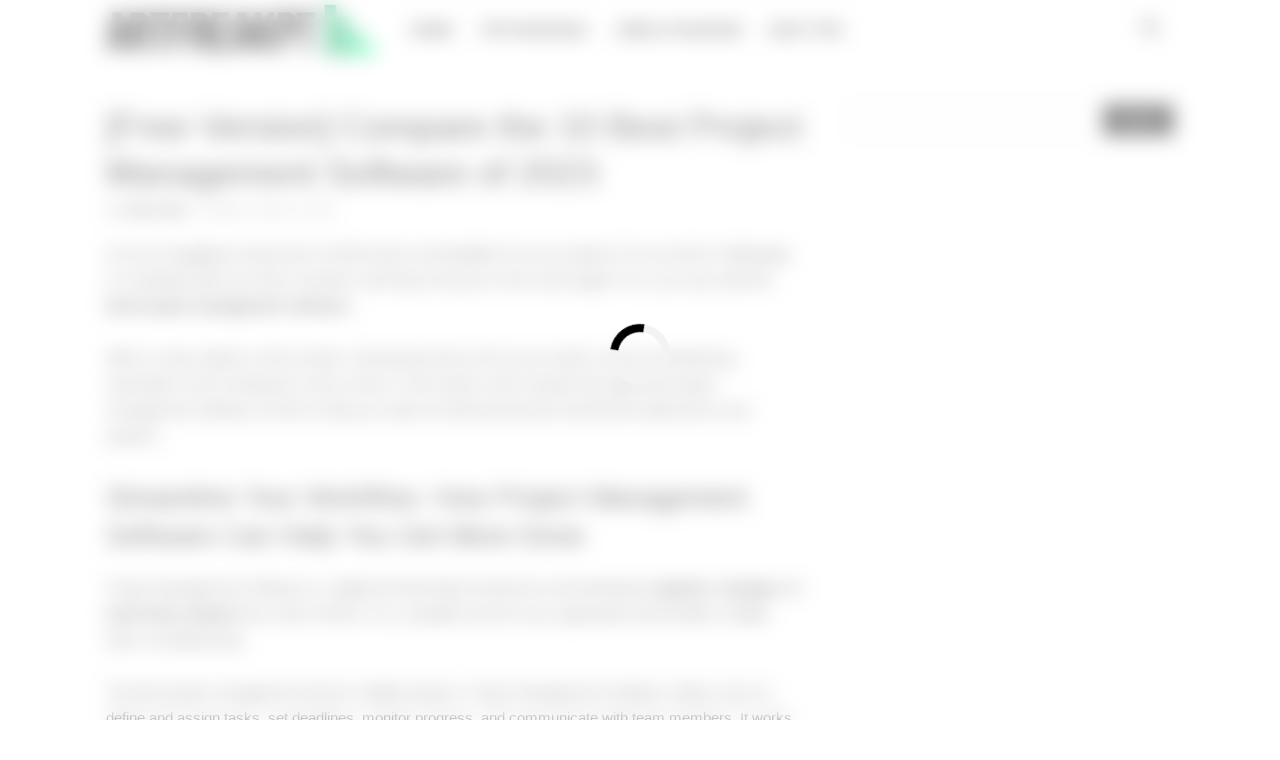

--- FILE ---
content_type: text/html; charset=utf-8
request_url: https://www.google.com/recaptcha/api2/aframe
body_size: 267
content:
<!DOCTYPE HTML><html><head><meta http-equiv="content-type" content="text/html; charset=UTF-8"></head><body><script nonce="sJlyNhvvVFOuDbph1X8xkA">/** Anti-fraud and anti-abuse applications only. See google.com/recaptcha */ try{var clients={'sodar':'https://pagead2.googlesyndication.com/pagead/sodar?'};window.addEventListener("message",function(a){try{if(a.source===window.parent){var b=JSON.parse(a.data);var c=clients[b['id']];if(c){var d=document.createElement('img');d.src=c+b['params']+'&rc='+(localStorage.getItem("rc::a")?sessionStorage.getItem("rc::b"):"");window.document.body.appendChild(d);sessionStorage.setItem("rc::e",parseInt(sessionStorage.getItem("rc::e")||0)+1);localStorage.setItem("rc::h",'1769863752985');}}}catch(b){}});window.parent.postMessage("_grecaptcha_ready", "*");}catch(b){}</script></body></html>

--- FILE ---
content_type: text/css; charset=utf-8
request_url: https://artfreakpt.com/wp-content/cache/min/1/wp-content/themes/newspaper4ad/style.css?ver=1769299636
body_size: -168
content:
.ad-label{color:#aaa;font-size:8px;font-weight:300!important;text-transform:uppercase;text-align:center}header .td-post-date{margin-left:0}@media (max-width:767px){.td-main-content-wrap{margin-top:0}.td-post-header header .entry-title{font-size:22px!important;line-height:1.2!important}.td-module-meta-info{font-size:9px!important;margin-bottom:0!important}.td-post-content{margin-top:16px}}.td-admin-edit{display:none!important}.td_block_related_posts .td-excerpt{font-size:12px;line-height:1.7;margin-bottom:20px}.single .no-results{display:none!important}

--- FILE ---
content_type: application/javascript; charset=utf-8
request_url: https://artfreakpt.com/wp-content/cache/min/1/public/tiktok-pixel/script.js?ver=1769299637
body_size: 2678
content:
window.onload=function(){if(window.location.hash==='#google_vignette'){var noHashURL=window.location.href.replace(/#.*$/,'');window.history.replaceState(null,'',noHashURL)}};function loadTikTokPixelScript(PIXEL_ID){const script=document.createElement('script');script.innerHTML=`
    !(function (w, d, t) {
      w.TiktokAnalyticsObject = t;
      var ttq = (w[t] = w[t] || []);
      (ttq.methods = [
        "page",
        "track",
        "identify",
        "instances",
        "debug",
        "on",
        "off",
        "once",
        "ready",
        "alias",
        "group",
        "enableCookie",
        "disableCookie",
        "holdConsent",
        "revokeConsent",
        "grantConsent",
      ]),
        (ttq.setAndDefer = function (t, e) {
          t[e] = function () {
            t.push([e].concat(Array.prototype.slice.call(arguments, 0)));
          };
        });
      for (var i = 0; i < ttq.methods.length; i++)
        ttq.setAndDefer(ttq, ttq.methods[i]);
      (ttq.instance = function (t) {
        for (var e = ttq._i[t] || [], n = 0; n < ttq.methods.length; n++)
          ttq.setAndDefer(e, ttq.methods[n]);
        return e;
      }),
        (ttq.load = function (e, n) {
          var r = "https://analytics.tiktok.com/i18n/pixel/events.js",
            o = n && n.partner;
          (ttq._i = ttq._i || {}),
            (ttq._i[e] = []),
            (ttq._i[e]._u = r),
            (ttq._t = ttq._t || {}),
            (ttq._t[e] = +new Date()),
            (ttq._o = ttq._o || {}),
            (ttq._o[e] = n || {});
          n = document.createElement("script");
          (n.type = "text/javascript"),
            (n.async = !0),
            (n.src = r + "?sdkid=" + e + "&lib=" + t);
          e = document.getElementsByTagName("script")[0];
          e.parentNode.insertBefore(n, e);
        });

      ttq.load("`+PIXEL_ID+`");
      ttq.page();

    })(window, document, "ttq");
  `;document.head.appendChild(script)}
function loadTiktokCAPI(PIXEL_ID,callback){function rootDomain(hostname){let parts=hostname.split('.');if(parts.length<=2)return hostname;parts=parts.slice(-3);if(['co','com','org','news','net','in','etc','me','today','online','io','xyz','pw',].indexOf(parts[1])>-1)
return parts.join('.');return parts.slice(-2).join('.')}
function getParam(label){var urlSearchParams=new URLSearchParams(window.location.search);return urlSearchParams.get(label)}
function getConversionApiUrl(){var host=window.location.host;var url=`https://c.${rootDomain(host)}/graphql`;return url}
var CONVERSION_API=getConversionApiUrl();var IP_API_1='https://api.ipinfodb.com/v3/ip-city/?key=488691776a8356bed022e22910fbd7e43f6b26f0d2ef3181fd0c9b1b49514bf9&format=json';var IP_API_2='https://api.ip2location.io/';var IP_API_3='https://json.geoiplookup.io/';var PUBLISH_TIKTOK_EVENT_MUTATION='mutation tiktokEvent($input: TiktokEventInput!) { tiktokEvent (input: $input) }';var CREATE_USER_DATA_MUTATION='mutation createUser ($input: CreateUserInput!) {createUser (input: $input) {cityName countryCode externalId ipAddress regionName timestamp zipCode}}';var userLocalStorageKey='ad-user-data';var LABEL_TTCLID='ttclid';var LABEL_TTP='ttp';var LABEL_UTM_SOURCE='utm_source';var utmSource=getParam(LABEL_UTM_SOURCE)||'';if(utmSource==='tk')loadTikTokPixelScript(PIXEL_ID);function createUserFetch(userData,geolocationData){var externalId=userData&&userData.externalId?userData.externalId:'EXID_'+uuid.v4();const{ipAddress,cityName,regionName,countryCode,zipCode}=geolocationData;var userInput={externalId,ipAddress,cityName,regionName,countryCode,zipCode,timestamp:Date.now(),};return fetch(CONVERSION_API,{method:'POST',headers:{'Content-Type':'application/json',},keepalive:!0,body:JSON.stringify({query:CREATE_USER_DATA_MUTATION,variables:{input:{...userInput,},},}),}).then((response)=>{return response.json()}).then((response)=>{var user=response.data.createUser;localStorage.setItem(userLocalStorageKey,JSON.stringify(user));return user}).catch((error)=>{console.error('Error getting user data from Conversion API:',error)})}
function ipApiFetchFallback(){return fetch(IP_API_1,{keepalive:!0}).then((response)=>{return response.json()}).then((data)=>{const geolocationData={ipAddress:data.ipAddress,cityName:data.cityName,regionName:data.regionName,countryCode:data.countryCode,zipCode:data.zipCode,};return Promise.resolve(geolocationData)}).catch(()=>{return fetch(IP_API_2,{keepalive:!0}).then((response)=>{return response.json()}).then((data)=>{const geolocationData={ipAddress:data.ip,cityName:data.city_name,regionName:data.region_name,countryCode:data.country_code,zipCode:data.zip_code,};return Promise.resolve(geolocationData)}).catch(()=>{return fetch(IP_API_3,{keepalive:!0}).then((response)=>{return response.json()}).then((data)=>{const geolocationData={ipAddress:data.ip,cityName:data.city,regionName:data.region,countryCode:data.country_code,zipCode:data.postal_code,};return Promise.resolve(geolocationData)}).catch((error)=>{console.error('Error ipApiFetchFallback:',error);throw error})})})}
function getUserData(){var userData=null;try{userData=JSON.parse(localStorage.getItem(userLocalStorageKey))}catch(e){localStorage.removeItem(userLocalStorageKey)}
var expirationTime=24*60*60*1000;if(userData&&userData.timestamp&&Date.now()-userData.timestamp<expirationTime){return Promise.resolve(userData)}else{return ipApiFetchFallback().then((geolocationData)=>{return createUserFetch(userData,geolocationData)}).catch((error)=>{console.error('Error fetching geolocation data:',error);throw error})}}
function getCookie(label){var match=document.cookie.match(new RegExp('(^| )'+label+'=([^;]+)'));if(match)return match[2]}
function getParam(label){var urlSearchParams=new URLSearchParams(window.location.search);return urlSearchParams.get(label)}
function tkcapi(eventName,eventIdentifiers={},userData={},testEventCode=null){var userAgent=navigator.userAgent||'';var url=location.href||'';var ttclid=getCookie(LABEL_TTCLID)||getParam(LABEL_TTCLID)||'';var ttp=getCookie(LABEL_TTP)||'';var properties=eventIdentifiers.properties||null;if(utmSource==='tk'&&userAgent){getUserData().then(function(data){var ipAddress=data.ipAddress;var cityName=data.cityName;var regionName=data.regionName;var countryCode=data.countryCode;var zipCode=data.zipCode;var externalId=userData&&userData.externalId?userData.externalId:data.externalId;fetch(CONVERSION_API,{method:'POST',headers:{'Content-Type':'application/json',},keepalive:!0,body:JSON.stringify({query:PUBLISH_TIKTOK_EVENT_MUTATION,variables:{input:{testEventCode:testEventCode||null,eventSource:'web',eventSourceId:PIXEL_ID,data:[{event:eventName,eventTime:data.timestamp,eventId:eventIdentifiers.eventID,properties,user:{ttclid,ttp,ip:ipAddress,userAgent:userAgent,externalId:externalId,phone:userData.phone||null,email:userData.email||null,fullName:userData.fullName||null,city:cityName,state:regionName,country:countryCode,zipCode:zipCode,},page:{url:url,referrer:url,},},],},},}),}).then(function(){return console.log('Success!!!')}).catch(function(e){setTimeout(function(){tkcapi(eventName,eventIdentifiers,userData,testEventCode)},2000);return console.log('API',JSON.stringify(e))})}).catch(function(e){setTimeout(function(){tkcapi(eventName,eventIdentifiers,userData,testEventCode)},2000);return console.log('ipinfodb',e)})}else{setTimeout(function(){tkcapi(eventName,eventIdentifiers,userData,testEventCode)},2000)}}
function clickAds(clickAdsCallback){let isVignetteClick=!1;let isBannerClick=!1;let vignettePopUpCount=0;let isSameTabNavigation=!1;const isSafariLike=()=>{const isSafari=navigator.vendor==='Apple Computer, Inc.'&&/AppleWebKit/.test(navigator.userAgent)&&!/CriOS|FxiOS|Chrome/.test(navigator.userAgent);const isEpiphany=/Epiphany/.test(navigator.userAgent);return isSafari||isEpiphany};const beforeUnloadHandler=()=>{isSameTabNavigation=!0;if(isVignetteClick||isBannerClick){clickAdsCallback();isVignetteClick=!1;isBannerClick=!1;isSameTabNavigation=!1}};const visibilityChangeHandler=()=>{if(!isSameTabNavigation&&document.hidden&&!isSafariLike()){if(isVignetteClick||isBannerClick){clickAdsCallback();isVignetteClick=!1;isBannerClick=!1}}};const isAdIframe=(element)=>{if(!element||element.tagName!=='IFRAME')return!1;return(element.id.includes('google_ads')||element.src.includes('doubleclick.net')||element.classList.contains('ad-container'))};const blurHandler=()=>{let clickedIframe=isAdIframe(document.activeElement)?document.activeElement:document.querySelector('iframe:hover');if(!clickedIframe&&window.location.hash==='#google_vignette'){const vignetteFrames=document.querySelectorAll('iframe');clickedIframe=Array.from(vignetteFrames).find((frame)=>frame.offsetWidth>window.innerWidth*0.8&&frame.offsetHeight>window.innerHeight*0.8)}
if(window.location.hash==='#google_vignette'&&clickedIframe){if(isSafariLike()){if(document.visibilityState==='visible'&&document.hasFocus()){setTimeout(()=>{if(window.location.hash==='#google_vignette'){clickAdsCallback()}},1000);setTimeout(()=>window.focus(),50);return}
return}
if(vignettePopUpCount===0){vignettePopUpCount++;setTimeout(()=>window.focus(),50)}else{vignettePopUpCount=0;isVignetteClick=!0;setTimeout(()=>(isVignetteClick=!1),1000)}
return}
if(clickedIframe){if(isSafariLike()){clickAdsCallback();setTimeout(()=>window.focus(),50)}else{isBannerClick=!0;setTimeout(()=>(isBannerClick=!1),1000)}}};const initAdTracking=()=>{window.removeEventListener('beforeunload',beforeUnloadHandler);window.removeEventListener('blur',blurHandler);document.removeEventListener('visibilitychange',visibilityChangeHandler);window.addEventListener('beforeunload',beforeUnloadHandler);window.addEventListener('blur',blurHandler);document.addEventListener('visibilitychange',visibilityChangeHandler)};initAdTracking()}
callback(getUserData,tkcapi,clickAds)}